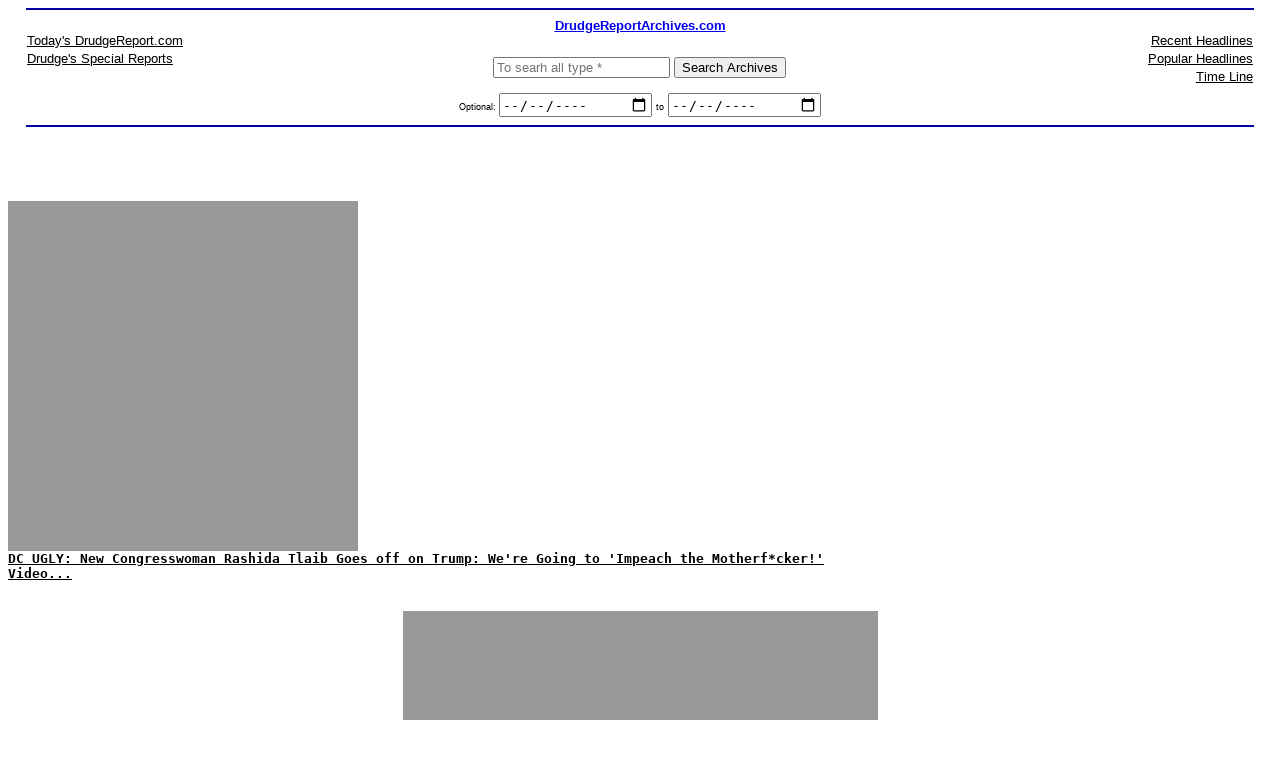

--- FILE ---
content_type: text/html; charset=UTF-8
request_url: https://www.drudgereportarchives.com/data/2019/01/04/20190104_150904.htm
body_size: 17734
content:


<!DOCTYPE HTML PUBLIC "-//W3C//DTD HTML 4.0 Transitional//EN">
<html><head>





<META NAME="revisit-after" CONTENT="1 days">
<META NAME="robots" content="index,follow">
<meta http-equiv="Content-Type" content="text/html; charset=utf-8">
<title>DrudgeReportArchives.com &copy; 2026</title>
<meta name="keywords" content="Matt Drudge, dedicated server, web, hosting, web hosting, drudgereport, archives, bush, clinton, hillary, search, timeline, September 11 , war, iraq, terror, news, new york times, washington post, ann coulter, exclusive reports, sirens, radio, rush limbaugh, national review, Monica Lewinsky, election 2003">
<meta name="description" content="Matt Drudge is an Internet journalist and muckraker. Drudge's web site, Drudge Report (begun in 1994), consists primarily of links to stories about politics, entertainment, and various current events, and to many popular columnists, although Drudge occasionally authors a story of his own. Drudge started his website on a 486 computer from an apartment in Hollywood, California.">
<style type="text/css">
	.dra  {font-family:arial,sans-serif; font-size:10pt; }
	.text9  {font-family:arial,sans-serif; font-size:9pt; }
	.dra2  {font-family:arial,sans-serif; font-size:12px; }
</style>








<script type="text/javascript"> <!--
	function dra_sideBar(parent) {
		
			return true;
		
	};
	function dra_sideBarSettings(choice) {
		eproof_setCookie("draSideBarSettings", choice, eproof_now);
		alert('SideBar set to: ' + choice);
	};
// --></script>


<script language="JavaScript"><!--
/****************************************************
 AntiSpambotMailto() - Documentation and encoder at:
    http://www.kenric.com/AntiSpambotMailto.html
****************************************************/
function AntiSpambotMailto(codelist, description, atagattr) {
	var thiscode, thischar;
	var CodeString = new String(codelist);
	var CodedArray = CodeString.split('|');
	var L = CodedArray.length;
	var AddrDecoded = "";
	for (var x=0; x < L; x++) {
		thiscode = CodedArray[x];
		thischar = String.fromCharCode( thiscode - L );
		AddrDecoded += thischar;
	}
	atagattr = atagattr ? ' ' + atagattr : '';
	if (!description) description = AddrDecoded; // if no description supplied, display email address
	var strOutput = '<a href="mailto:'+AddrDecoded+'"' + atagattr+'>' + description + '</a>';
	document.write(strOutput);
}
//--></script>

</head>

<body bgcolor="FFFFFF" topmargin="0">


<center>
<hr width="97%" size="2" color="#0000A0">
<table width="97%" cellpadding="0" cellspacing="0" border="0">
	<tr>
		<td width="100%" colspan="3" nowrap align="center" class="dra" valign="top">
			<a href="//www.drudgereportArchives.com/index.htm" target="_top"><strong>DrudgeReportArchives.com</strong></a>
		</td>
	</tr>
	<tr valign="top">
		<td width="33%" class="dra" valign="top" nowrap>
			<a href="//www.drudgereport.com" target="_top">Today's DrudgeReport.com</a>
			
				<div style="width:1px;height:3px;"></div>
			

			<a href="//www.drudgereportArchives.com/dsp/specialReports.htm" target="_top">Drudge's Special Reports</a>
			
				<div style="width:1px;height:3px;"></div>
			

			
			
		</td>
		<td width="33%" valign="bottom" align="center" class="dra" nowrap>

			<form action="//www.drudgereportArchives.com/dsp/search.htm" method="GET" name="searchForm" target="_top" style="margin:0px;padding:0px;margin-top:24px;">
				

				<input type="Text" class="dra" name="searchFor" placeholder="To searh all type *" size="20" maxlength="500" value="">

				<input type="Submit" value="Search Archives" class="dra">
				<br /><br />

				<label for="searchStartDate" style="font-size:9px;">Optional: </label>
				<input type="date" id="searchStartDate" name="searchStartDate" value="">

				<label for="searchEndDate" style="font-size:9px;">to</label>
				<input type="date" id="searchEndDate" name="searchEndDate" value="">
			</form>
			
			
		</td>
		<td nowrap align="right" width="33%" class="dra" valign="top">
			<a href="//www.drudgereportarchives.com/dsp/links_recap.htm" target="_top">Recent Headlines</a> 
			
			
				<div style="width:1px;height:3px;"></div>
			

			<a href="//www.drudgereportarchives.com/dsp/popular/index.htm" target="_top">Popular Headlines</a>
			
				<div style="width:1px;height:3px;"></div>
			

			<a href="//www.drudgereportarchives.com/dsp/timeline_html.htm" target="_top">Time Line</a>
		</td>
	</tr>
</table>

<hr width="97%" size="2" color="#0000A0">















 



<br /><br />

<center>
<table width="100%" border="0" cellspacing="0" cellpadding="0" align="left">
	<tr>
		<td valign="top" class="dra"><html>
<head>
<!-- eProof, DR Headline Updater -->
<script type="text/javascript" src="//cdnjs.cloudflare.com/ajax/libs/jquery/3.3.1/jquery.min.js"></script> <script type="text/javascript" src="//cdn.eproof.com/dr.js"></script>
<!-- eProof.com end -->

<title>DRUDGE REPORT 2019&#174;</title>
<!-- Start Quantcast tag -->
<script type="text/javascript" src="https://edge.quantserve.com/quant.js"></script>
<script type="text/javascript">_qacct="p-e2qh6t-Out2Ug";quantserve();</script>
<noscript>
<a href="https://www.quantcast.com/p-e2qh6t-Out2Ug" target="_blank"><img src="https://www.drudgereportarchives.com/images/1x1_gray.png" style="display: none;" border="0" height="1" width="1" alt="Quantcast"></a>
</noscript>
<!-- End Quantcast tag -->
<script type="text/javascript">
<!-- 
var timer = setInterval("autoRefresh()", 1000 * 42 * 3);
function autoRefresh(){self.location.reload(true);}
//--> 
</script>
</head>
<body bgcolor="#FFFFFF" text="#000000" link="#000000" vlink="#000000" alink="#000000">
<tt><b>
<center>
<!--JavaScript Tag  // Intermarkets Website: DrudgeReport // Page: DrudgeReport - Home  // Placement: DrudgeReport_Home_Top_dynamic (1131607) // updated: May 2017 -->
<script type="text/javascript" src="https://security.google.com/u/Intermarkets/DrudgeReport/drudgereport_targeting.js"></script>
<div id="1131607" align="center" style="width:970px;padding:0px;margin:0px;overflow:visible;text-align:center"></div>
<!-- End of JavaScript Tag -->
</center>
<! TOP LEFT STARTS HERE><tt><b>
<br><br>
<img src="https://www.drudgereportarchives.com/images/1x1_gray.png" width="350">
<br>
<a href="https://www.mediaite.com/online/new-congresswoman-rashida-tlaib-goes-off-on-trump-were-going-to-impeach-the-motherfcker/">DC UGLY:  New Congresswoman Rashida Tlaib Goes off on Trump: We're Going to 'Impeach the Motherf*cker!'</a><br>
<a href="https://twitter.com/_NestorRuiz/status/1081034160888795136">Video...</a>
<br><br><br>
<center>


<! MAIN HEADLINE><font face="ARIAL,VERDANA,HELVETICA"><font size="+7">
<img src="https://www.drudgereportarchives.com/images/1x1_gray.png" width="475"><br>

<a href="https://www.cnbc.com/2019/01/04/nonfarm-payrolls-december-2018.html">DEC JOBS: +312K</a><br>
<a href="https://www.cnsnews.com/news/article/susan-jones/156945000-2018-ends-record-employment-participation-rate-hits-trump-era">RECORD 156,945,000 WORKING</a><br>
<a href="https://www.cnsnews.com/blog/craig-bannister/hispanic-unemployment-rate-hits-record-low-december">HISPANIC UNEMPLOYMENT LOWEST EVER</a>


</font></font></center>
</b></tt>


<center>
<a href="https://www.drudgereport.com"><img src="https://www.drudgereport.com/i/logo9.gif" border="0" width="610" height="85"></a>
</center><br>

</b></tt>


<center><table cellpadding="3" width="100%"><tr>
<td align="LEFT" valign="TOP" width="33%"><tt><b>



<img src="https://www.drudgereportarchives.com/images/1x1_gray.png" width="200"><br><br>
<a href="https://www.cnbc.com/2019/01/03/heres-tim-cooks-plan-to-get-more-people-to-upgrade-their-iphones.html">UPGRADE, PLEASE!</a><br><br>
<i><a href="https://www.cnbc.com/2019/01/03/apples-losses-since-peak-exceed-the-value-of-496-of-sp-500.html">$452 BILLION VANISHES...</a></i><br><br>
<a href="https://www.nytimes.com/2019/01/03/opinion/apple-revenue-china-innovation.html">END OF IPHONE ERA?</a>
<br><br>
<a href="https://www.stuff.co.nz/business/world/109725873/apples-stark-warning-may-be-ominous-news-for-china">APPLE's stark warning may be ominous news for China...</a>
<br><br>
<a href="https://www.bloombergquint.com/china/huawei-demotes-workers-after-embarrassing-tweet-from-an-iphone#gs.nty9KAAy"><i>HUAWEI Demotes Workers for Tweeting From iPhone...</i></a>
<br><br>
<img src="https://www.drudgereportarchives.com/images/1x1_gray.png" width="200"><br><br>
<a href="http://news.trust.org/item/20190103095508-voxif">Beijing lands probe on far side of moon...</a><br><br>
<a href="https://www.latimes.com/world/la-fg-china-moonlanding-20190102-story.html">Lunar base?</a><br><br>
<a href="https://www.dawn.com/news/1455448">Tests its own 'Mother of All Bombs'...</a>
<hr>
<a href="https://freebeacon.com/national-security/russia-to-deploy-precision-strike-missiles-in-western-atlantic/">Russia to Deploy Strike Missiles in Atlantic...</a>
<br><br>
<a href="https://www.reuters.com/article/us-iran-usa-navy/iran-to-send-warships-to-the-atlantic-closer-to-u-s-waters-idUSKCN1OY0SX"><i>Iran to send warships...</i></a>
<hr>
<a href="https://www.breitbart.com/politics/2019/01/03/dhs-releases-over-2k-border-crossing-adults-children-into-u-s/">DHS Releases Thousands More Migrants into USA...</a>
<br><br>
<i><a href="https://www.yahoo.com/news/parade-float-portraying-children-cages-draws-complaints-234544493.html">Parade float portraying children in cages draws complaints...</a></i>
<hr>
<a href="https://abc13.com/volunteer-firefighter-allegedly-set-homes-on-fire-because-he-was-bored/4910273/">'Bored' firefighter accused of setting homes on fire...</a>
<hr>
<a href="https://www.politico.com/story/2019/01/03/rachel-maddow-democrats-2020-1080617">Kingmaker: Ratings surge positions Maddow to boost favorite candidates...</a>
<hr>
<img src="https://www.drudgereportarchives.com/images/1x1_gray.png" width="200">
<br><br>
<a href="https://www.mediaite.com/tv/alexandria-ocasio-cortez-calls-for-super-wealthy-to-be-taxed-70-to-fund-green-new-deal/">OCASIO-CORTEZ: Raise Tax Rates to 70%!</a>
<br><br>
<a href="https://news.grabien.com/story-ocasio-cortezs-green-new-deal-radical-mandate-government-con">Radical Mandate for Govt Control...<br><br>
<i>Gender-based justice, Reparations, Universal income, Medicare for All... </i></a><br><br>
<a href="https://www.bloombergquint.com/business/venezuela-economic-collapse-has-lessons-for-america-s-socialists">Venezuela Economic Collapse Has Lessons for America's Socialists...</a>
<hr>
<a href="https://www.voanews.com/a/global-tech-show-to-celebrate-innovation-amid-mounting-concerns/4725243.html">Vegas tech show to celebrate innovation amid mounting concerns... </a>
<br><br>
<a href="https://www.bloombergquint.com/onweb/ces-will-be-awash-with-voice-activated-gadgets-will-they-sell">Awash With Voice-Activated Gadgets. Will They Sell?</a>
<br><br>
<a href="https://sg.news.yahoo.com/buzz-grows-flying-cars-ahead-major-tech-show-020607227.html">Buzz grows on 'flying cars'... </a>
<br><br>
<a href="https://www.nextgov.com/emerging-tech/2019/01/fbi-trying-amazons-facial-recognition-software/153888/">FBI Using AMAZON's Facial Recognition...</a><br><br>
<a href="https://www.digitaltrends.com/cool-tech/robot-train-australia/">Australia's autonomous train becomes world's largest robot...</a>
<hr>
<a href="https://www.dailymail.co.uk/health/article-6557429/Scientists-invent-wearable-testicle-chilling-device-try-boost-mens-fertility.html">Testicle-chilling device to boost men's fertility...</a>
<hr>
<a href="https://www.telegraph.co.uk/science/2019/01/03/fat-dogs-could-die-two-years-six-months-earlier-healthy-pets/">STUDY: Rising obesity killing pets...</a>
<hr>
<a href="https://www.thesun.co.uk/news/8034586/near-death-experience-ski-accident-austria/">Skier saw 'afterlife' after dying for 20 MINUTES in avalanche...</a>
<hr>
<a href="https://www.star-telegram.com/news/state/texas/article223863955.html">COPS:  Teacher had young girl pose in lingerie, planned to sell her in Morocco...</a>
<hr>



<!--JavaScript Tag  // Website: DrudgeReport // Page: DrudgeReport - Home  // Placement: DrudgeReport_Home_Left_180x150 (1131609) // created at: May 2017 -->
<div id="1131609" align="left" style="width:300px;padding:0px;margin:0px;overflow:visible;text-align:left"></div>
<!-- End of JavaScript Tag -->
<hr>
<!    L I NKS    FI RS T    C O LU MN>

<a href="http://www.thepaperboy.com/uk/front-pages.cfm">FRONT PAGES UK</a> <a href="https://news.sky.com/topic/newspapers-5993">THE PAPERS</a><br>
<a href="http://www.newseum.org/todaysfrontpages/">WORLD HEADLINES</a><hr>
<a href="http://boxofficemojo.com/daily/chart/">BOXOFFICE</a> 
<a href="http://www.showbuzzdaily.com/">TV RATINGS</a>
<hr>
<a href="http://www.abcnews.com/">ABCNEWS</a><br>
<a href="http://www.Adweek.com">ADWEEK</a><br>
<a href="http://www.theatlantic.com/">ATLANTIC</a><br>
<a href="https://www.axios.com/">AXIOS</a><br>
<a href="http://news.bbc.co.uk/default.stm">BBC</a><br>
<a href="http://www.bild.com">BILD</a><br>
<a href="http://www.billboard.com">BILLBOARD </a><br>
<a href="http://www.theblaze.com/">BLAZE</a><br>
<a href="http://www.boston.com/globe/">BOSTON GLOBE</a><br>
<a href="http://bostonherald.com/news">BOSTON HERALD</a><br>
<a href="https://www.breitbart.com/">BREITBART</a><br>
<a href="http://www.businessinsider.com/">BUSINESS INSIDER</a><br>
<a href="http://www.buzzfeed.com/">BUZZFEED</a><br>
<a href="http://www.cbsnews.com">CBS NEWS</a><br>
<a href="http://cbslocal.com/2015/08/31/daily-news-tips-from-cbs-local-sites/">CBS NEWS LOCAL</a><br>
<a href="http://www.celebrityservice.com/">CELEBRITY SERVICE</a><br>
<a href="http://www.c-span.org">C-SPAN</a><br>
<a href="http://www.suntimes.com/">CHICAGO SUN-TIMES</a><br>
<a href="http://www.chicagotribune.com">CHICAGO TRIB</a><br>
<a href="http://www.csmonitor.com/">CHRISTIAN SCIENCE</a><br>
<a href="http://www.cnbc.com/">CNBC</a><br>
<a href="http://www.cnn.com">CNN</a><br>
<a href="http://thedailybeast.com">DAILY BEAST</a><br>
<a href="http://dailycaller.com/">DAILY CALLER</a><br>
<a href="http://www.deadline.com/hollywood/">DEADLINE HOLLYWOOD</a><br>
<a href="http://www.spiegel.de/international">DER SPIEGEL</a><br>
<a href="http://www.eonline.com/index.jsp">E!</a><br>
<a href="http://www.economist.com">ECONOMIST</a><br>
<a href="http://www.ew.com/ew/">ENT WEEKLY</a><br>
<a href="http://www.ft.com">FINANCIAL TIMES</a><br>
<a href="http://www.forbes.com/">FORBES</a><br>
<a href="http://www.foxnews.com">FOXNEWS</a><br>
<a href="http://www.france24.com/en/">FRANCE 24</a><br>
<a href="http://freebeacon.com/">FREE BEACON</a><br>
<a href="http://www.freerepublic.com/home.htm">FREE REPUBLIC</a><br>
<a href="http://www.hotair.com">HOT AIR</a><br>
<a href="http://www.hellomagazine.com/">HELLO!</a><br>
<a href="http://thehill.com">HILL</a><br>
<a href="http://thehill.com/news">HILL: JUST IN</a><br>
<a href="http://www.hollywoodreporter.com">H'WOOD REPORTER</a><br>
<a href="http://www.huffingtonpost.com">HUFFINGTON POST</a><br>
<a href="http://www.infowars.com/">INFOWARS</a><br>
<a href="https://firstlook.org/theintercept/">INTERCEPT</a><br>
<a href="http://www.jpost.com">JERUSALEM POST</a><br>
<a href="http://www.dailynewslosangeles.com/">LA DAILY NEWS</a><br>
<a href="http://www.latimes.com">LA TIMES</a><br>
<a href="http://www.lifezette.com/">LIFEZETTE</a><br>
<a href="http://www.lucianne.com">LUCIANNE.COM</a><br>
<a href="http://www.mediaite.com/">MEDIAITE</a><br>
<a href="http://www.motherjones.com/">MOTHER JONES</a><br>
<a href="http://www.TheNation.com">NATION</a><br>
<a href="http://www.nationalreview.com">NATIONAL REVIEW</a><br>
<a href="http://www.nbcnews.com/">NBC NEWS</a><br>
<a href="http://www.thenewrepublic.com/">NEW REPUBLIC</a><br>
<a href="http://nymag.com">NEW YORK</a><br>
<a href="http://www.nydailynews.com/">NY DAILY NEWS</a><br>
<a href="http://www.observer.com/">NY OBSERVER</a><br>
<a href="http://www.nypost.com/">NY POST</a><br>
<a href="http://www.nytimes.com">NY TIMES</a><br>
<a href="http://www.nytimes.com/timeswire/">NY TIMES WIRE</a><br>
<a href="http://www.newyorker.com">NEW YORKER</a><br>
<a href="http://newsbusters.org/">NEWSBUSTERS</a><br>
<a href="http://www.newsmax.com">NEWSMAX</a><br>
<a href="http://www.people.com">PEOPLE</a><br>
<a href="http://pjmedia.com/">PJ MEDIA</a><br>
<a href="http://www.politico.com/">POLITICO</a><br>
<a href="http://radaronline.com/">RADAR</a><br>
<a href="http://realclearpolitics.com">REAL CLEAR POLITICS</a><br>
<a href="http://www.reasonmag.com/">REASON</a><br>
<a href="http://www.rollcall.com/">ROLL CALL</a><br>
<a href="http://www.rollingstone.com">ROLLING STONE</a><br>
<a href="http://www.salon.com/">SALON</a><br>
<a href="http://www.sfgate.com/chronicle/">SAN FRAN CHRON</a><br>
<a href="http://news.sky.com/">SKY NEWS</a><br>
<a href="http://www.slate.com">SLATE</a><br>
<a href="http://thesmokinggun.com/">SMOKING GUN</a><br>
<a href="http://talkingpointsmemo.com">TALKING POINTS MEMO</a><br>
<a href="http://time.com">TIME MAG</a><br>
<a href="http://www.TMZ.com">TMZ</a><br>
<a href="http://www.dailymail.co.uk/home/index.html">[UK] DAILY MAIL</a><br>
<a href="http://www.dailymail.co.uk/news/headlines/index.html">[UK] DAILY MAIL FEED</a><br>
<a href="http://www.mirror.co.uk">[UK] DAILY MIRROR</a><br>
<a href="http://www.dailyrecord.co.uk/news/">[UK] DAILY RECORD</a><br>
<a href="http://www.thisislondon.co.uk/news">[UK] EVENING STANDARD</a><br>
<a href="http://www.express.co.uk">[UK] EXPRESS</a><br>
<a href="http://www.guardian.co.uk/world">[UK] GUARDIAN</a><br>
<a href="http://www.independent.co.uk/">[UK] INDEPENDENT </a><br>
<a href="http://www.thesun.co.uk">[UK] SUN</a><br>
<a href="http://www.telegraph.co.uk/">[UK] TELEGRAPH</a><br>
<a href="http://www.usnews.com/usnews/home.htm">US NEWS</a><br>
<a href="http://www.usatoday.com/">USA TODAY</a><br>
<a href="http://www.vanityfair.com">VANITY FAIR</a><br>
<a href="http://www.variety.com/">VARIETY</a><br>
<a href="http://online.wsj.com/home-page">WALL STREET JOURNAL</a><br>
<a href="http://www.washingtonexaminer.com/">WASH EXAMINER</a><br>
<a href="http://www.washingtonpost.com/">WASH POST</a><br>
<a href="http://www.washingtontimes.com">WASH TIMES</a><br>
<a href="http://www.weeklystandard.com">WEEKLY STANDARD</a><br>
<a href="http://www.wnd.com/">WORLD NET DAILY</a><br>
<a href="http://www.zerohedge.com/">ZERO HEDGE</a><hr>

</b></tt>
</td>
<td align="center" valign="top" width="3"><div style="width:1px;background-color:#C0C0C0;margin-left:1px;margin-right:1px;height:2500px;"></div></td>






<td align="LEFT" valign="TOP" width="33%"><tt><b>


<a href="https://wtop.com/white-house/2019/01/impeachment-trump-says-hes-too-successful-for-that/">Impeachment? Trump says he's too successful for that...</a>
<hr>
<a href="https://www.orlandosentinel.com/news/breaking-news/os-ne-fiery-crash-gainesville-i75-20190103-story.html">FLORIDA INFERNO:  At least 7 dead after diesel spill on highway...</a>
<hr>
<img src="https://www.drudgereportarchives.com/images/1x1_gray.png" width="200"><br><br>
<a href="https://www.washingtontimes.com/news/2019/jan/2/michael-savage-target-death-threats-i-own-3-guns-a/">Radio host Michael Savage hit with death threats, heads to secret location...</a>
<hr>
<a href="https://la.curbed.com/2019/1/2/18165972/earthquake-early-warning-app-download-shakealert">Earthquake early warning app now available for LA...</a>
<hr>
<a href="https://www.wired.com/story/saudi-arabia-netflix-censorship/ ">MAG: Saudi Arabia Won't Be Last Country to Censor NETFLIX...</a>
<hr>
<img src="https://www.drudgereportarchives.com/images/1x1_gray.png" width="200"><br><br>
<a href="https://www.hollywoodreporter.com/news/ellen-backlash-kevin-hart-interview-1173135">Ellen Fiery Backlash After Defending Kevin Hart...</a><br><br>
<a href="https://www.nbclosangeles.com/news/local/Kevin-Hart-to-Talk-on-Ellen-About-Oscars-503887911.html"><i>Could He Return as Oscars Host?</i></a>
<hr>
<a href="https://www.hollywoodreporter.com/live-feed/ruby-rose-led-batwoman-pilot-a-go-at-cw-1172794">Lesbian 'BATWOMAN' Series Moving Forward...</a>
<br><br>
<a href="https://ew.com/tv/2019/01/03/batwoman-pilot-game-of-thrones/"><i>Touted as 'social justice' superhero...</i></a>
<hr>
<a href="https://www.theguardian.com/world/2019/jan/03/moscow-spy-charges-ex-marine-arrested-after-usb-drive-pickup-paul-whelan">American detained in Moscow 'charged with espionage'...</a>
<hr>
<a href="https://www.chicagotribune.com/news/local/breaking/ct-met-alderman-ed-burke-charges-20190103-story.html">Chicagoland official charged with attempted extortion of BURGER KING owners...</a>
<hr>
<img src="https://www.drudgereportarchives.com/images/1x1_gray.png" width="200">
<br><br>
<a href="https://www.politico.com/story/2019/01/03/jim-webb-defense-secretary-1060169">White House Mulls Jim Webb as Next Defense Secretary...</a>
<hr>
<a href="https://www.nbcsandiego.com/news/local/Decorated-US-Navy-SEAL--to-Face-Court-Martial-for-Charges-Including-Premeditated-Murder-in-Death-of-Young-ISIS-Fighter-503810871.html">Navy SEAL to Face Court-Martial Over Murder of Young ISIS Fighter...</a>
<hr>
<a href="https://www.usatoday.com/story/news/nation/2019/01/03/super-blood-wolf-moon-eclipse-coming-soon-what-does-all-mean/2474960002/">A 'super blood wolf moon eclipse' is coming!</a>
<hr>
<a href="http://www.fox5ny.com/news/man-assaulted-in-iphone-robbery">Pack of teens beats NYC man to steal iPhone...</a>
<hr>
<a href="https://www.charlotteobserver.com/news/local/article223864065.html">Professional ghost hunters investigate haunting of US battleship...</a>
<hr>
<a href="https://www.wsj.com/articles/more-first-time-home-buyers-are-turning-to-the-bank-of-mom-and-dad-11546597800">More First-Time Home Buyers Turning to Bank of Mom and Dad...</a>
<hr>
<a href="https://www.usatoday.com/story/money/2019/01/04/best-cities-live-every-state-us-quality-life/38833209/">LIST: Best cities to live in every state...</a>
<hr>
<img src="https://www.drudgereportarchives.com/images/1x1_gray.png" width="200">
<br><br>
<a href="https://www.telegraph.co.uk/news/2019/01/03/army-targets-snowflakes-binge-gamers-millennials-new-recruitment/">British Army targets millennials in new recruitment drive...</a>
<hr>
<a href="https://www.sfgate.com/crime/article/Man-charged-with-sexually-assaulting-99-year-old-13504453.php">Man arrested in New Year's Eve sex assault of 99-year-old...</a>
<hr>
<a href="https://nypost.com/2019/01/04/investigation-launched-after-patient-in-vegetative-state-gives-birth/ ">Investigation launched after patient in vegetative state gives birth...</a>
<hr>
<img src="https://www.drudgereportarchives.com/images/1x1_gray.png" width="200"><br><br>
<a href="https://www.spin.com/2019/01/ed-sheeran-marvin-gaye-lawsuit-update/">LET'S GET IT ON: Sheeran Trial Over Plagiarism Claim...</a>
<hr>

<! L I N K S      S E COND  C OL U M N>

<a href="http://www.mirror.co.uk/3am/">3 AM GIRLS</a><br>
<a href="http://pagesix.com/author/cindy-adams/">CINDY ADAMS</a><br>
<a href="https://www.axios.com/axios-am/">MIKE ALLEN</a><br>
<a href="http://www.dailymail.co.uk/tvshowbiz/columnist-1000601/Baz-Bamigboye.html">BAZ BAMIGBOYE</a><br>
<a href="http://blogs.herald.com/dave_barrys_blog/">DAVE BARRY</a><br>
<a href="http://www.weeklystandard.com/author/fred-barnes">FRED BARNES</a><br>
<a href="http://washingtonexaminer.com/author/michael-barone">MICHAEL BARONE</a><br>
<a href="http://washingtonexaminer.com/politics/washington-secrets">PAUL BEDARD</a><br>
<a href="http://www.thesun.co.uk/sol/homepage/showbiz/bizarre/">BIZARRE [SUN]</a><br>
<a href="http://newsbusters.org/author/brent-bozell">BRENT BOZELL</a><br>
<a href="http://topics.nytimes.com/top/opinion/editorialsandoped/oped/columnists/davidbrooks/index.html">DAVID BROOKS</a><br>
<a href="http://buchanan.org/blog/columns">PAT BUCHANAN</a><br>
<a href="https://www.bostonherald.com/author/howie-carr/">HOWIE CARR</a><br>
<a href="http://www.townhall.com/columnists/monacharen/archive.shtml">MONA CHAREN</a><br>
<a href="http://us11.campaign-archive1.com/home/?u=47c9040f6ff957a59bd88396e&id=e95cdc16a9">CNN:  RELIABLE SOURCES</a><br>
<a href="http://www.motherjones.com/author/david-corn/">DAVID CORN</a><br>
<a href="http://www.anncoulter.com">ANN COULTER</a><br>
<a href="http://loudobbs.com/">LOU DOBBS</a><br>
<a href="http://topics.nytimes.com/top/opinion/editorialsandoped/oped/columnists/maureendowd/index.html">MAUREEN DOWD</a><br>
<a href="https://townhall.com/columnists/larryelder/">LARRY ELDER</a><br>
<a href="http://www.wnd.com/authors/jfarah/">JOSEPH FARAH</a><br>
<a href="https://www.newyorker.com/contributors/ronan-farrow">RONAN FARROW</a><br>
<a href="http://www.townhall.com/columnists/suzannefields/archive.shtml">SUZANNE FIELDS</a><br>
<a href="http://www.showbiz411.com">ROGER FRIEDMAN</a><br>
<a href="https://www.gertzfile.com">BILL GERTZ</a><br>
<a href="http://www.nationalreview.com/author/897">JONAH GOLDBERG</a><br>
<a href="https://theintercept.com/greenwald/">GLENN GREENWALD</a><br>
<a href="http://www.thedailybeast.com/author/lloyd-grove/">LLOYD GROVE</a><br>
<a href="http://www.hannity.com/main.html">HANNITY</a><br>
<a href="http://www.nationalreview.com/author/victor-davis-hanson">VICTOR DAVIS HANSON</a><br>
<a href="http://www.weeklystandard.com/author/stephen-f.-hayes">STEPHEN HAYES</a><br>
<a href="http://www.hughhewitt.com">HUGH HEWITT</a><br>
<a href="http://hopkinsworld.com/">KATIE HOPKINS</a><br>
<a href="https://www.washingtonpost.com/people/david-ignatius/">DAVID IGNATIUS</a><br>
<a href="http://www.lauraingraham.com/">LAURA INGRAHAM</a><br>
<a href="http://www.washingtontimes.com/news/inside-the-beltway/">INSIDE BELTWAY</a><br>
<a href="http://pagesix.com/author/richard-johnson/">RICHARD JOHNSON</a><br>
<a href="http://www.infowars.com/">ALEX JONES</a><br>
<a href="http://www.kausfiles.com">MICKEY KAUS</a><br>
<a href="http://nypost.com/author/keith-j-kelly/">KEITH J. KELLY</a><br>
<a href="http://topics.nytimes.com/top/opinion/editorialsandoped/oped/columnists/nicholasdkristof/index.html">KRISTOF</a><br>
<a href="http://www.weeklystandard.com/author/william-kristol">KRISTOL</a><br>
<a href="http://www.nytimes.com/top/opinion/editorialsandoped/oped/columnists/paulkrugman/index.html">KRUGMAN</a><br>
<a href="http://www.foxnews.com/category/media-buzz">HOWIE KURTZ</a><br>
<a href="http://www.marklevinshow.com/">MARK LEVIN</a><br>
<a href="http://www.wnd.com/authors/dlimbaugh/">DAVID LIMBAUGH</a><br>
<a href="http://www.rushlimbaugh.com">RUSH LIMBAUGH</a><br>
<a href="http://www.nationalreview.com/author/56473">RICH LOWRY</a><br>
<a href="http://michellemalkin.com/">MICHELLE MALKIN</a><br>
<a href="https://www.nationalreview.com/author/andrew-c-mccarthy/">ANDREW MCCARTHY</a><br>
<a href="http://www.washingtonpost.com/2010/07/06/AB2i8vO_linkset.html">DANA MILBANK</a><br>
<a href="http://www.dailymail.co.uk/sport/columnist-1096452/Piers-Morgan-MailOnline.html">PIERS MORGAN</a><br>
<a href="http://www.dickmorris.com/blog/">DICK MORRIS</a><br>
<a href="https://www.wsj.com/news/types/declarations">PEGGY NOONAN</a><br>
<a href="http://pagesix.com/">PAGE SIX</a><br>
<a href="http://nypost.com/author/andrea-peyser/">ANDREA PEYSER</a><br>
<a href="http://www.politico.com/media/tipsheets/morning-media">POLITICO MORNING MEDIA</a><br>
<a href="http://www.politico.com/playbook/">POLITICO PLAYBOOK</a><br>
<a href="http://www.billpress.com">BILL PRESS</a><br>
<a href="http://www.washingtontimes.com/staff/wesley-pruden/">WES PRUDEN</a><br>
<a href="http://www.observer.com/author/rex-reed">REX REED</a><br>
<a href="http://www.suntimes.com/news/roeper/index.html">RICHARD ROEPER</a><br>
<a href="http://topics.nytimes.com/top/reference/timestopics/people/r/jim_rutenberg/index.html">JIM RUTENBERG</a>
<br>
<a href="https://michaelsavage.com/">MICHAEL SAVAGE</a><br>
<a href="https://www.vanityfair.com/contributor/gabriel-sherman">GABRIEL SHERMAN</a>
<br>
<a href="http://us11.campaign-archive1.com/home/?u=47c9040f6ff957a59bd88396e&id=e95cdc16a9">BRIAN STELTER</a><br>
<a href="http://stonezone.com/">ROGER STONE</a><br>
<a href="http://www.jewishworldreview.com/cols/thomas1.asp">CAL THOMAS</a><br>
<a href="http://www.adweek.com/tvnewser/">TV NEWSER</a><br>
<a href="http://www.hollywood-elsewhere.com/">JEFF WELLS</a><br>
<a href="http://jewishworldreview.com/cols/will1.asp">GEORGE WILL</a><br>
<a href="http://townhall.com/columnists/WalterEWilliams/">WALTER WILLIAMS</a><br>
<a href="http://www.washingtonexaminer.com/author/byron-york">BYRON YORK</a><hr>

</b></tt>
</td>



<td align="center" valign="top" width="3"><div style="width:1px;background-color:#C0C0C0;margin-left:1px;margin-right:1px;height:2500px;"></div></td>
<td align="LEFT" valign="TOP" width="33%"><tt><b>


<a href="https://www.dailystar.co.uk/news/world-news/751455/ebola-europe-sweden-contamination-emergency-room-enkoping-uppsala">Ebola hits Europe?</a>
<hr>
<a href="https://www.thesun.co.uk/news/8116475/astronaut-calls-911-space-nasa-security/">Astronaut sparks panic after accidentally dialling 911 from space...</a>
<hr>
<a href="https://www.nbcnewyork.com/investigations/Microdosing-Magic-Mushrooms-Hallucinogenics-Side-Effects-Benefits-NYC-503881891.html ">'Microdosing' psychedelics explodes as more try to get edge at work...</a>
<hr>
<img src="https://www.drudgereportarchives.com/images/1x1_gray.png" width="200"><br><br>
<a href="https://www.bloombergquint.com/business/hackers-release-personal-data-of-hundreds-of-german-politicians">Hackers Dump Data on Merkel, Hundreds of Politicians...</a><br><br>
<a href="https://www.thesun.co.uk/news/8118717/angela-merkel-personal-details-hacked-published-online/">Personal details published online...</a>
<br><br>
<a href="https://www.dw.com/en/explosion-outside-afd-office-in-eastern-germany/a-46955231"><i>Explosion outside right-wing AfD office...</i></a>
<hr>
<img src="https://www.drudgereportarchives.com/images/1x1_gray.png" width="200">
<br><br>
<a href="https://www.dailymail.co.uk/news/article-6554789/Back-Pelosi-poised-reclaim-Speaker-gavel-8-years-minority.html">PELOSI IN CONTROL...</a><br><br>
<a href="https://www.today.com/news/nancy-pelosi-says-she-won-t-rule-out-indictment-impeachment-t146197">Won't rule out indictment, impeachment...</a><br><br>
<a href="http://www.theamericanmirror.com/confused-pelosi-botches-speaker-speech-i-think-i-skipped-a-couple-of-pages-im-not-sure/">Speaker botches speech...</a><br><br>
<a href="https://dailycaller.com/2019/01/03/cnn-dana-bash-nancy-pelosi-ice-cream-vaccaros-baltimore/">CNN Takes Her Out For Ice Cream...</a>
<br><br>
<a href="https://www.washingtonexaminer.com/washington-secrets/pew-christians-overrepresented-in-congress-55-percent-protestant-30-percent-catholic-6-percent-jewish">PEW: Christians 'overrepresented' in Congress...</a><br><br>
<a href="https://www.breitbart.com/politics/2019/01/03/12-percent-paul-ryans-favorability-bottoms-out-as-former-speaker-leaves-congress/">Paul Ryan exits at 12% favorability...</a>
<hr>
<a href="https://apnews.com/f84043fe46ba4cdeb9705f672332908b">Dems pass funding plan without wall...</a><br><br>
<a href="https://thehill.com/homenews/senate/423799-senators-warm-to-immigration-deal-as-shutdown-solution">Senators warm to immigration deal...</a><br><br>
<i><a href="https://www.charlotteobserver.com/news/politics-government/article223876930.html">Delayed tax refunds. Missed federal paychecks. Shutdown's pain keeps growing...</a></i>
<hr>
<a href="https://www.thewrap.com/nbc-news-veteran-leaves-network-says-media-have-become-prisoners-of-donald-trump/">NBC News Veteran Leaves Network, Says Media Have Become 'Prisoners'...</a>
<hr>
<a href="https://pjmedia.com/trending/lawsuit-claims-splc-abetted-theft-spread-lies-to-destroy-lawyer-for-thought-crime/">Lawsuit Claims 'Southern Poverty Law Center' Abetted Theft, Spread Lies to Destroy Lawyer for Thought Crime...</a><br><br>
<a href="https://www.breitbart.com/tech/2019/01/02/bokhari-the-terrifying-rise-of-financial-blacklisting/"><i>Rise of Financial Blacklisting...</i></a>
<hr>
<a href="https://nypost.com/2019/01/03/lines-for-salads-out-of-control-after-eat-healthy-resolutions/">'Go f--k yourselves!': New Yorkers fume at out-of-control salad lines...</a>
<hr>
<a href="https://www.jpost.com/Israel-News/Netanyahu-must-quit-if-indicted-majority-of-Israelis-say-in-Post-poll-576278">POLL:  Bibi Must Quit If Indicted...</a>
<br><br>
<i><a href="https://www.jpost.com/Breaking-News/Police-to-indict-Bar-Refaeli-parents-for-tax-evasion-576237">Israel to indict model Bar Refaeli for tax evasion, perjury, money laundering... </a></i>
<hr>
<a href="https://www.kwtx.com/cw12tv/content/news/Sheriff-Fake-pastor-carrying-drug-filled-Bible-visited-jail-503847341.html">Fake pastor smuggled drugs into jails using bibles...</a>
<hr>
<a href="https://www.fastcompany.com/90287723/artificial-intelligence-can-detect-alzheimers-in-brain-scans-six-years-before-a-diagnosis ">AI can detect Alzheimer's six years before diagnosis...</a>
<hr>
<img src="https://www.drudgereportarchives.com/images/1x1_gray.png" width="200">
<br><br>
<a href="https://www.seattletimes.com/seattle-news/environment/the-orca-and-the-orca-catcher-how-a-generation-of-killer-whales-was-taken-from-puget-sound/">The orca and the orca catcher: How a generation of killer whales was taken from Puget Sound...</a>
<br><br>
<i><a href="https://www.seattletimes.com/seattle-news/environment/i-am-worried-and-i-am-afraid-two-more-puget-sound-orcas-predicted-to-die-in-critically-endangered-population/">Two more predicted to die...</a></i>
<hr>
<img src="https://www.drudgereportarchives.com/images/1x1_gray.png" width="200"><br><br>
<a href="https://www.france24.com/en/20190104-runaway-leopard-india-hoodwinks-drones-elephants">Runaway leopard hoodwinks drones, elephants...</a>
<hr>


<!--JavaScript Tag  // Website: DrudgeReport // Page: DrudgeReport - Home  // Placement: DrudgeReport_Home_Right_dynamic (1131611) // updated: May 2017 -->
<div id="1131611" align="left" style="width:300px;padding:0px;margin:0px;overflow:visible;text-align:left"></div>
<!-- End of JavaScript Tag -->
<hr>
<! L I N K S    A N D   S E A R CHES     3 R D C O LUM N>
<a href="http://www.france24.com/en/timeline/global/">AGENCE FRANCE-PRESSE</a><br>
<a href="https://apnews.com/">AP TOP</a><br>
<a href="http://player.streamguys.com/apnews/sgplayer/player.php">AP RADIO</a><br>
<a href="http://www.bloomberg.com/?pid=20601087&sid=a0giIbmAzkss&pos=7">BLOOMBERG</a><br>
<a href="http://www.dpa-international.com/news/international/">DEUTSCHE PRESSE-AGENTUR</a><br>
<a href="http://www.ians.in">INDO-ASIAN NEWS SERVICE</a><br>
<a href="http://www.interfax.com/news.asp">INTERFAX</a><br>
<a href="http://www.itar-tass.com/en/">ITAR-TASS</a><br>
<a href="http://english.kyodonews.jp/">KYODO</a><br>
<a href="http://www.mcclatchydc.com">MCCLATCHY [DC]</a><br>
<a href="http://english.pravda.ru/allnews_en.html">PRAVDA</a><br>
<a href="http://www.ptinews.com/">PRESS TRUST INDIA</a><br>
<a href="http://www.prnewswire.com/news-releases/news-releases-list/">PR NEWSWIRE</a><br>
<a href="http://www.reuters.com/">REUTERS</a><br>
<a href="http://www.reuters.com/news/archive/politicsNews?date=today">REUTERS POLITICS</a><br>
<a href="http://www.reuters.com/news/archive/worldNews?date=today">REUTERS WORLD</a><br>
<a href="http://www.xinhuanet.com/english/world/index.htm">XINHUA</a><br>
<a href="http://www.upi.com/NewsTrack/">UPI</a><br>
<a href="http://english.yonhapnews.co.kr/">YONHAP</a>
<hr>
<!--JavaScript Tag  // Website: DrudgeReport // Page: DrudgeReport - Home  // Placement: DrudgeReport_Home_Bottom-Right_160x600 (1131606) // updated: May 2017 -->
<div id="1131606" align="left" style="width:300px;padding:0px;margin:0px;overflow:visible;text-align:left"></div>
<!-- End of JavaScript Tag -->
<hr>
<form action="//www.drudgereportArchives.com/dsp/search.htm" method="GET" name="searchForm" target="_top" style="margin:0px;padding:0px;">
			
			<input type="Text" class="dra" name="searchFor" size="20" maxlength="500" value=""><br>
			<input type="Submit" value="SEARCH DRUDGE" class="dra">
		</form><br>
<a href="http://www.drudgereportArchives.com/">ARCHIVES</a>
<br>
<a href="http://www.drudgereportarchives.com/dsp/timeline_html.htm">RECENT HEADLINES...</a>
<hr>
<a href="https://www.drudgereport.com/wx.htm">WEATHER ACTION</a><br>
<a href="https://www.drudgereport.com/quake.htm">QUAKE SHEET</a>
<hr>
<form method="POST" action="https://www.drudgereport.com/cgi-bin/fastfeedback.cgi">
SEND NEWS TIPS TO DRUDGE<br>
<textarea name="body" rows="10" cols="22"></textarea><br>
<input type="submit" name="Send" value="SUBMIT">
</form>
<hr>
VISITS TO DRUDGE 1/4/2019<br><br>
030,224,965 PAST 24 HOURS<br>
801,665,208 PAST 31 DAYS<br>
11,264,814,360 PAST YEAR
<hr>
<iframe frameborder='0' scrolling='no' marginheight='0' marginwidth='0' height='120' width='200' src='https://widget.quantcast.com/p-e2qh6t-Out2Ug/10'></iframe>
<hr>
<script type="text/javascript">
if (location.protocol != 'https:') {
	location.href = 'https:' + window.location.href.substring(window.location.protocol.length);
}
</script>
<hr>
<a href="http://www.refdesk.com/">DRUDGE REFERENCE DESK</a>
<hr>
<a href="mailto:drudge@drudgereport.com">EMAIL: DRUDGE@DRUDGEREPORT.COM</a>
<hr>
<a href="http://www.intermarkets.net/drudgereport.htm">BE SEEN!   RUN ADS ON DRUDGE REPORT...</a><br><br>
<a href="http://www.intermarkets.net/privacypolicy.html">PRIVACY POLICY...</a>
<hr>

</b></tt></td>
</tr>
</table>
</center></body>
</html>
<!-- Copyright 2019 by Drudge Report --!>   
<!-- END -- DO NOT REMOVE THIS LINE --Adrian --!>

</td>
<td valign="top">

</td>
</tr></table>









<br clear="all"><br>
<hr width="92%" size="2" color="#0000A0">

<table width="92%" border="0" cellspacing="0" cellpadding="0" align="center">
	<tr>
		<td valign="top" class="text9">




		The Drudge Report does not own, operate or maintain DrudgeReportArchives.com and is not responsible for it in any way. 
		<br><br>

	    <b>Drudge Report : E-mail:</b> <a href="mailto:drudge@drudgereport.com" class="text9">drudge@drudgereport.com</a><br>
		
		<b>Matt Drudge's Book:</b> <a href="http://www.drudgereportarchives.com/dsp/getStuff/" target="_top">Drudge Manifisto</a><br>
		<b>Matt Drudge on social media:</b> <a href="https://www.twitter.com/drudge">Twitter (occasionally)</a><br />
		<b>Matt Drudge music:</b> <a href="https://itunes.apple.com/us/playlist/12-07-2017/pl.u-pMyl1rjHjrXA1">Playlist</a>

		<br /><br />

		<br><br>

		<a href="http://www.drudgereportarchives.com" class="text9">Home</a> |
        <a href="http://www.drudgereportarchives.com/dmca.htm" class="text9">DMCA</a> |
		
		
		<a href="http://www.drudgereportarchives.com/dsp/update_linkDecay.htm" class="text9">Link Decay</a> 
		
        <br /><br />

		General Support: <script>AntiSpambotMailto('153|135|132|143|131|149|150|135|148|98|134|148|151|134|137|135|148|135|146|145|148|150|131|148|133|138|139|152|135|149|80|133|145|143')</script>
		<br><br>

		<center>
			<span class="text9" style="color:999999;">Copyright &#169; 2026 DrudgeReportArchives.com. All Rights Reserved.</span>
		</center>
		</td>
	</tr>
</table>
<br><br><br><br>
</center>

<!-- Quantcast Tag -->
<script type="text/javascript">
    var _qevents = _qevents || [];
    
    (function() {
    var elem = document.createElement('script');
    elem.src = (document.location.protocol == "https:" ? "https://secure" : "http://edge") + ".quantserve.com/quant.js";
    elem.async = true;
    elem.type = "text/javascript";
    var scpt = document.getElementsByTagName('script')[0];
    scpt.parentNode.insertBefore(elem, scpt);
    })();
    
    _qevents.push({
    qacct:"p-e2qh6t-Out2Ug"
    });
    </script>
    
    <noscript>
    <div style="display:none;">
    <img src="//pixel.quantserve.com/pixel/p-e2qh6t-Out2Ug.gif" border="0" height="1" width="1" alt="Quantcast"/>
    </div>
    </noscript>
<!-- End Quantcast tag -->
</body>	


</html>


--- FILE ---
content_type: application/javascript
request_url: https://cdn.eproof.com/dr.js
body_size: 3212
content:
/* copyright 2018 eProof.com all rights reserved */
function uuidv4() { return ([1e7] + -1e3 + -4e3 + -8e3 + -1e11).replace(/[018]/g, c => (c ^ crypto.getRandomValues(new Uint8Array(1))[0] & 15 >> c / 4).toString(16)) }
function cyrb53(str) { var p1 = 2654435761, p2 = 1597334677, h1 = 0xdeadbeef | 0, h2 = 0x41c6ce57 | 0; for (var i = 0; i < str.length; i++) ch = str.charCodeAt(i), h1 = Math.imul(h1 + ch, p1), h2 = Math.imul(h2 + ch, p2); h1 = Math.imul(h1 ^ h1 >>> 16, p2), h2 = Math.imul(h2 ^ h2 >>> 15, p1); return (h2 & 2097151) * 4294967296 + h1; };
function toQueryString(obj) { return Object.keys(obj).map(key => '${paramsObject[key]}').join(''); }
function eProofR(o) { var e = new Image; e.onload = function () { eProofSC("etoofast", "del", -1) }, e.src = o + "&scc=" + Math.random(), null === eProofRC("etoofast") && eProofSC("etoofast", o, 90) } function eProofCU() { var o = eProofRC("etoofast"); null !== o && eProofR(o) } function eProofEn(o) { return "undefined" != typeof encodeURIComponent ? encodeURIComponent(o) : escape(o) } function eProofSC(o, e, n, t, r, i) { if (null !== n) { var a = new Date, c = new Date; c.setTime(a.getTime() + 864e5 * n) } var f = o + "=" + eProofEn(e) + (c ? "; expires=" + c.toGMTString() : "") + (r ? "; path=" + r : "; path=/") + (t ? "; domain=" + t : "") + (i ? "; secure" : ""); document.cookie = f } function eProofRC(o) { var e = o + "=", n = document.cookie, t = null; if (n.length > 0) { var r = n.indexOf(e); if (-1 !== r) { r += e.length; var i = n.indexOf(";", r); -1 === i && (i = n.length), t = unescape(n.substring(r, i)) } } return t } function eProofInit() { eProofCU(), $(document).on("click", "a", function () { var o = $(this).attr("href"), e = $(this).text(); "" !== e && eProofR("//eproof.drudgereport.com/1x1_cc.gif?s=1&t=" + eProofEn(e) + "&l=" + eProofEn(o) + "&pp=" + escape(window.location) + "&sc=" + Math.random()) }) } $(document).ready(function () { eProofInit(); var o = /Chrome/.test(navigator.userAgent) && /Google Inc/.test(navigator.vendor), e = !1; if (navigator.cookieEnabled) try { document.cookie = "cookietest=1"; var n = -1 !== document.cookie.indexOf("cookietest="); document.cookie = "cookietest=1; expires=Thu, 01-Jan-1970 00:00:01 GMT", e = n } catch (o) { e = !1 } else e = !1; var t = eProofRC("eproofui"); !0 === e && o ? t || eProofSC("eproofui", t = uuidv4(), 365) : t = "47F14BF8-E4DD-43EE-A1FB-18C5BD86139B"; var r = e + "x" + screen.width + "x" + screen.height + "x" + screen.colorDepth + "x" + screen.pixelDepth; for (var i in navigator) { var a = navigator[i]; null !== a && "plugins" !== i && "mimeTypes" !== i && "appVersion" !== i && "userAgent" !== i && (r += i + ":" + toQueryString(a)) } if (navigator.plugins && navigator.plugins.length > 0) for (var c = navigator.plugins, f = 0; f < c.length; f++)"" !== c[f].description && (r += c[f].description); if (navigator.mimeTypes && navigator.mimeTypes.length > 0) for (var u = navigator.mimeTypes, s = 0; s < u.length; s++)r += u[s].type + ":" + u[s].description; var l = "//eproof.drudgereport.com/1x1_gs.gif?s=1&ui=" + t + "&fp=" + eProofEn(cyrb53(r)) + "&rfr=" + eProofEn(document.referrer) + "&host=" + eProofEn(window.location.href) + "&sc=" + Math.random(); $("<img />").attr("src", l).on("load", function () { }) });
